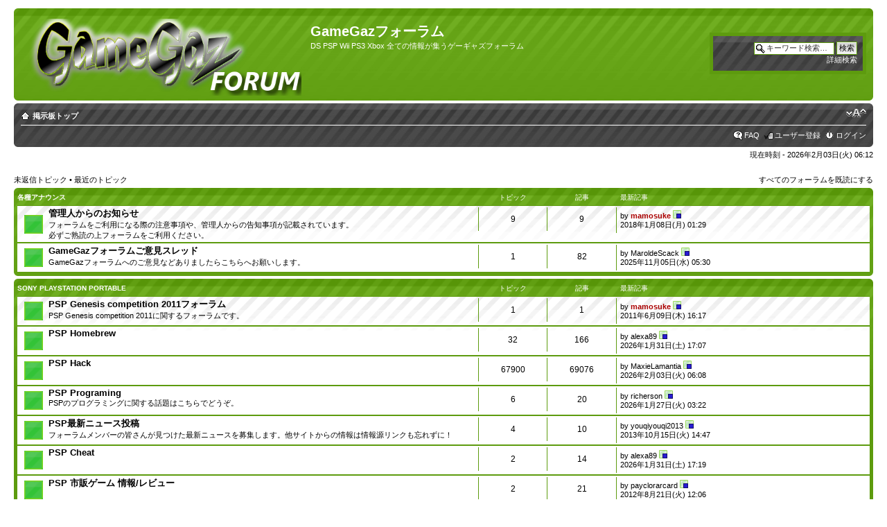

--- FILE ---
content_type: text/html; charset=UTF-8
request_url: https://forum.gamegaz.jp/index.php?sid=0a4b67408ebcd772d4ba1dc82fba7392
body_size: 7401
content:
<!DOCTYPE html PUBLIC "-//W3C//DTD XHTML 1.0 Strict//EN" "http://www.w3.org/TR/xhtml1/DTD/xhtml1-strict.dtd">
<html xmlns="http://www.w3.org/1999/xhtml" dir="ltr" lang="ja" xml:lang="ja">
<head>

<meta http-equiv="content-type" content="text/html; charset=UTF-8" />
<meta http-equiv="content-style-type" content="text/css" />
<meta http-equiv="content-language" content="ja" />
<meta http-equiv="imagetoolbar" content="no" />
<meta name="resource-type" content="document" />
<meta name="distribution" content="global" />
<meta name="copyright" content="2000, 2002, 2005, 2007 phpBB Group" />
<meta name="keywords" content="" />
<meta name="description" content="" />
<meta http-equiv="X-UA-Compatible" content="IE=EmulateIE7" />

<link rel="icon" href="images/favicon.ico" type="image/x-icon" />
<link rel="shortcut icon" href="images/favicon.ico" type="image/x-icon" />
<title>GameGazフォーラム &bull; トップページ</title>

<!--
	phpBB style name: prosilver
	Based on style:   prosilver (this is the default phpBB3 style)
	Original author:  Tom Beddard ( http://www.subBlue.com/ )
	Modified by:      
	
	NOTE: This page was generated by phpBB, the free open-source bulletin board package.
	      The phpBB Group is not responsible for the content of this page and forum. For more information
	      about phpBB please visit http://www.phpbb.com
-->

<script type="text/javascript">
// <![CDATA[
	var jump_page = '移動先のページ番号を入力してください:';
	var on_page = '';
	var per_page = '';
	var base_url = '';
	var style_cookie = 'phpBBstyle';
	var style_cookie_settings = '; path=/; domain=forum.gamegaz.jp';
	var onload_functions = new Array();
	var onunload_functions = new Array();

	

	/**
	* Find a member
	*/
	function find_username(url)
	{
		popup(url, 760, 570, '_usersearch');
		return false;
	}

	/**
	* New function for handling multiple calls to window.onload and window.unload by pentapenguin
	*/
	window.onload = function()
	{
		for (var i = 0; i < onload_functions.length; i++)
		{
			eval(onload_functions[i]);
		}
	}

	window.onunload = function()
	{
		for (var i = 0; i < onunload_functions.length; i++)
		{
			eval(onunload_functions[i]);
		}
	}

// ]]>
</script>
<script type="text/javascript" src="./styles/Green_Stripes/template/styleswitcher.js"></script>
<script type="text/javascript" src="./styles/Green_Stripes/template/forum_fn.js"></script>

<link href="./styles/Green_Stripes/theme/print.css" rel="stylesheet" type="text/css" media="print" title="printonly" />
<link href="./style.php?id=5&amp;lang=ja&amp;sid=1e721eac6f46ddb0010603a55d0d25b1" rel="stylesheet" type="text/css" media="screen, projection" />

<link href="./styles/Green_Stripes/theme/normal.css" rel="stylesheet" type="text/css" title="A" />
<link href="./styles/Green_Stripes/theme/medium.css" rel="alternate stylesheet" type="text/css" title="A+" />
<link href="./styles/Green_Stripes/theme/large.css" rel="alternate stylesheet" type="text/css" title="A++" />



</head>

<body id="phpbb" class="section-index ltr">

<div id="wrap">
	<a id="top" name="top" accesskey="t"></a>
	<div id="page-header">
		<div class="headerbar">
			<div class="inner"><span class="corners-top"><span></span></span>

			<div id="site-description">
				<a href="./index.php?sid=1e721eac6f46ddb0010603a55d0d25b1" title="掲示板トップ" id="logo"><img src="./styles/Green_Stripes/imageset/site_logo.png" width="400" height="111" alt="" title="" /></a>
				<h1>GameGazフォーラム</h1>
				<p>DS PSP Wii PS3 Xbox 全ての情報が集うゲーギャズフォーラム</p>
				<p class="skiplink"><a href="#start_here">コンテンツへ</a></p>
			</div>

		
			<div class="search-box-wrapper" id="search-box" align="center">
				<form action="./search.php?sid=1e721eac6f46ddb0010603a55d0d25b1" method="post" id="search">
				<fieldset>
					<input name="keywords" id="keywords" type="text" maxlength="128" title="キーワード検索" class="inputbox search" value="キーワード検索…" onclick="if(this.value=='キーワード検索…')this.value='';" onblur="if(this.value=='')this.value='キーワード検索…';" /> 
					<input class="button2" value="検索" type="submit" /><br />
					<a href="./search.php?sid=1e721eac6f46ddb0010603a55d0d25b1" title="詳細検索ページへ移動します">詳細検索</a> <input type="hidden" name="sid" value="1e721eac6f46ddb0010603a55d0d25b1" />

				</fieldset>
				</form>
			</div>
		

			<span class="corners-bottom"><span></span></span></div>
		</div>

		<div class="navbar">
			<div class="inner"><span class="corners-top"><span></span></span>

			<ul class="linklist navlinks">
				<li class="icon-home"><a href="./index.php?sid=1e721eac6f46ddb0010603a55d0d25b1" accesskey="h">掲示板トップ</a> </li>

				<li class="rightside"><a href="#" onclick="fontsizeup(); return false;" onkeypress="fontsizeup(); return false;" class="fontsize" title="フォントサイズの変更">フォントサイズの変更</a></li>

				
			</ul>

			

			<ul class="linklist rightside">
				<li class="icon-faq"><a href="./faq.php?sid=1e721eac6f46ddb0010603a55d0d25b1" title="よくある質問">FAQ</a></li>
				<li class="icon-register"><a href="./ucp.php?mode=register&amp;sid=1e721eac6f46ddb0010603a55d0d25b1">ユーザー登録</a></li>
					<li class="icon-logout"><a href="./ucp.php?mode=login&amp;sid=1e721eac6f46ddb0010603a55d0d25b1" title="ログイン" accesskey="l">ログイン</a></li>
				
			</ul>

			<span class="corners-bottom"><span></span></span></div>
		</div>

</div>
<center><script type="text/javascript"><!--
google_ad_client = "ca-pub-4254240637427230";
/* GameGaz_Forum_Top */
google_ad_slot = "6408818945";
google_ad_width = 728;
google_ad_height = 90;
//-->
</script>
<script type="text/javascript"
src="http://pagead2.googlesyndication.com/pagead/show_ads.js">
</script></center>
	<a name="start_here"></a>
	<div id="page-body">
		
		 

<p class="right">現在時刻 - 2026年2月03日(火) 06:12</p>

<ul class="linklist">
	
		<li><a href="./search.php?search_id=unanswered&amp;sid=1e721eac6f46ddb0010603a55d0d25b1">未返信トピック</a> &bull; <a href="./search.php?search_id=active_topics&amp;sid=1e721eac6f46ddb0010603a55d0d25b1">最近のトピック</a></li>
	<li class="rightside"><a href="./index.php?hash=ca3800bb&amp;mark=forums&amp;sid=1e721eac6f46ddb0010603a55d0d25b1" accesskey="m">すべてのフォーラムを既読にする</a></li>
</ul>

		<div class="forabg">
			<div class="inner"><span class="corners-top"><span></span></span>
			<ul class="topiclist">
				<li class="header">
					<dl class="icon">
						<dt><a href="./viewforum.php?f=41&amp;sid=1e721eac6f46ddb0010603a55d0d25b1">各種アナウンス</a></dt>
						<dd class="topics">トピック</dd>
						<dd class="posts">記事</dd>
						<dd class="lastpost"><span>最新記事</span></dd>
					</dl>
				</li>
			</ul>
			<ul class="topiclist forums">
	
		<li class="row">
			<dl class="icon" style="background-image: url(./styles/Green_Stripes/imageset/forum_unread.gif); background-repeat: no-repeat;">
				<dt title="未読記事">
					
					<a href="./viewforum.php?f=42&amp;sid=1e721eac6f46ddb0010603a55d0d25b1" class="forumtitle">管理人からのお知らせ</a><br />
					フォーラムをご利用になる際の注意事項や、管理人からの告知事項が記載されています。<br />必ずご熟読の上フォーラムをご利用ください。
					
				</dt>
				
					<dd class="topics">9 <dfn>トピック</dfn></dd>
					<dd class="posts">9 <dfn>記事</dfn></dd>
					<dd class="lastpost"><span>
						<dfn>最新記事</dfn> by <a href="./memberlist.php?mode=viewprofile&amp;u=2&amp;sid=1e721eac6f46ddb0010603a55d0d25b1" style="color: #AA0000;" class="username-coloured">mamosuke</a>
						<a href="./viewtopic.php?f=42&amp;p=12274&amp;sid=1e721eac6f46ddb0010603a55d0d25b1#p12274"><img src="./styles/Green_Stripes/imageset/icon_topic_latest.gif" width="12" height="12" alt="最新記事" title="最新記事" /></a> <br />2018年1月08日(月) 01:29</span>
					</dd>
				
			</dl>
		</li>
	
		<li class="row">
			<dl class="icon" style="background-image: url(./styles/Green_Stripes/imageset/forum_unread.gif); background-repeat: no-repeat;">
				<dt title="未読記事">
					
					<a href="./viewforum.php?f=44&amp;sid=1e721eac6f46ddb0010603a55d0d25b1" class="forumtitle">GameGazフォーラムご意見スレッド</a><br />
					GameGazフォーラムへのご意見などありましたらこちらへお願いします。
					
				</dt>
				
					<dd class="topics">1 <dfn>トピック</dfn></dd>
					<dd class="posts">82 <dfn>記事</dfn></dd>
					<dd class="lastpost"><span>
						<dfn>最新記事</dfn> by <a href="./memberlist.php?mode=viewprofile&amp;u=43973&amp;sid=1e721eac6f46ddb0010603a55d0d25b1">MaroldeScack</a>
						<a href="./viewtopic.php?f=44&amp;p=23202&amp;sid=1e721eac6f46ddb0010603a55d0d25b1#p23202"><img src="./styles/Green_Stripes/imageset/icon_topic_latest.gif" width="12" height="12" alt="最新記事" title="最新記事" /></a> <br />2025年11月05日(水) 05:30</span>
					</dd>
				
			</dl>
		</li>
	
			</ul>

			<span class="corners-bottom"><span></span></span></div>
		</div>
	
		<div class="forabg">
			<div class="inner"><span class="corners-top"><span></span></span>
			<ul class="topiclist">
				<li class="header">
					<dl class="icon">
						<dt><a href="./viewforum.php?f=11&amp;sid=1e721eac6f46ddb0010603a55d0d25b1">SONY PlayStation Portable</a></dt>
						<dd class="topics">トピック</dd>
						<dd class="posts">記事</dd>
						<dd class="lastpost"><span>最新記事</span></dd>
					</dl>
				</li>
			</ul>
			<ul class="topiclist forums">
	
		<li class="row">
			<dl class="icon" style="background-image: url(./styles/Green_Stripes/imageset/forum_unread.gif); background-repeat: no-repeat;">
				<dt title="未読記事">
					
					<a href="./viewforum.php?f=64&amp;sid=1e721eac6f46ddb0010603a55d0d25b1" class="forumtitle">PSP Genesis competition 2011フォーラム</a><br />
					PSP Genesis competition 2011に関するフォーラムです。
					
				</dt>
				
					<dd class="topics">1 <dfn>トピック</dfn></dd>
					<dd class="posts">1 <dfn>記事</dfn></dd>
					<dd class="lastpost"><span>
						<dfn>最新記事</dfn> by <a href="./memberlist.php?mode=viewprofile&amp;u=2&amp;sid=1e721eac6f46ddb0010603a55d0d25b1" style="color: #AA0000;" class="username-coloured">mamosuke</a>
						<a href="./viewtopic.php?f=64&amp;p=3469&amp;sid=1e721eac6f46ddb0010603a55d0d25b1#p3469"><img src="./styles/Green_Stripes/imageset/icon_topic_latest.gif" width="12" height="12" alt="最新記事" title="最新記事" /></a> <br />2011年6月09日(木) 16:17</span>
					</dd>
				
			</dl>
		</li>
	
		<li class="row">
			<dl class="icon" style="background-image: url(./styles/Green_Stripes/imageset/forum_unread.gif); background-repeat: no-repeat;">
				<dt title="未読記事">
					
					<a href="./viewforum.php?f=15&amp;sid=1e721eac6f46ddb0010603a55d0d25b1" class="forumtitle">PSP Homebrew</a><br />
					
					
				</dt>
				
					<dd class="topics">32 <dfn>トピック</dfn></dd>
					<dd class="posts">166 <dfn>記事</dfn></dd>
					<dd class="lastpost"><span>
						<dfn>最新記事</dfn> by <a href="./memberlist.php?mode=viewprofile&amp;u=44557&amp;sid=1e721eac6f46ddb0010603a55d0d25b1">alexa89</a>
						<a href="./viewtopic.php?f=15&amp;p=87764&amp;sid=1e721eac6f46ddb0010603a55d0d25b1#p87764"><img src="./styles/Green_Stripes/imageset/icon_topic_latest.gif" width="12" height="12" alt="最新記事" title="最新記事" /></a> <br />2026年1月31日(土) 17:07</span>
					</dd>
				
			</dl>
		</li>
	
		<li class="row">
			<dl class="icon" style="background-image: url(./styles/Green_Stripes/imageset/forum_unread.gif); background-repeat: no-repeat;">
				<dt title="未読記事">
					
					<a href="./viewforum.php?f=23&amp;sid=1e721eac6f46ddb0010603a55d0d25b1" class="forumtitle">PSP Hack</a><br />
					
					
				</dt>
				
					<dd class="topics">67900 <dfn>トピック</dfn></dd>
					<dd class="posts">69076 <dfn>記事</dfn></dd>
					<dd class="lastpost"><span>
						<dfn>最新記事</dfn> by <a href="./memberlist.php?mode=viewprofile&amp;u=44523&amp;sid=1e721eac6f46ddb0010603a55d0d25b1">MaxieLamantia</a>
						<a href="./viewtopic.php?f=23&amp;p=91023&amp;sid=1e721eac6f46ddb0010603a55d0d25b1#p91023"><img src="./styles/Green_Stripes/imageset/icon_topic_latest.gif" width="12" height="12" alt="最新記事" title="最新記事" /></a> <br />2026年2月03日(火) 06:08</span>
					</dd>
				
			</dl>
		</li>
	
		<li class="row">
			<dl class="icon" style="background-image: url(./styles/Green_Stripes/imageset/forum_unread.gif); background-repeat: no-repeat;">
				<dt title="未読記事">
					
					<a href="./viewforum.php?f=55&amp;sid=1e721eac6f46ddb0010603a55d0d25b1" class="forumtitle">PSP Programing</a><br />
					PSPのプログラミングに関する話題はこちらでどうぞ。
					
				</dt>
				
					<dd class="topics">6 <dfn>トピック</dfn></dd>
					<dd class="posts">20 <dfn>記事</dfn></dd>
					<dd class="lastpost"><span>
						<dfn>最新記事</dfn> by <a href="./memberlist.php?mode=viewprofile&amp;u=44538&amp;sid=1e721eac6f46ddb0010603a55d0d25b1">richerson</a>
						<a href="./viewtopic.php?f=55&amp;p=85533&amp;sid=1e721eac6f46ddb0010603a55d0d25b1#p85533"><img src="./styles/Green_Stripes/imageset/icon_topic_latest.gif" width="12" height="12" alt="最新記事" title="最新記事" /></a> <br />2026年1月27日(火) 03:22</span>
					</dd>
				
			</dl>
		</li>
	
		<li class="row">
			<dl class="icon" style="background-image: url(./styles/Green_Stripes/imageset/forum_unread.gif); background-repeat: no-repeat;">
				<dt title="未読記事">
					
					<a href="./viewforum.php?f=58&amp;sid=1e721eac6f46ddb0010603a55d0d25b1" class="forumtitle">PSP最新ニュース投稿</a><br />
					フォーラムメンバーの皆さんが見つけた最新ニュースを募集します。他サイトからの情報は情報源リンクも忘れずに！
					
				</dt>
				
					<dd class="topics">4 <dfn>トピック</dfn></dd>
					<dd class="posts">10 <dfn>記事</dfn></dd>
					<dd class="lastpost"><span>
						<dfn>最新記事</dfn> by <a href="./memberlist.php?mode=viewprofile&amp;u=21297&amp;sid=1e721eac6f46ddb0010603a55d0d25b1">youqiyouqi2013</a>
						<a href="./viewtopic.php?f=58&amp;p=10129&amp;sid=1e721eac6f46ddb0010603a55d0d25b1#p10129"><img src="./styles/Green_Stripes/imageset/icon_topic_latest.gif" width="12" height="12" alt="最新記事" title="最新記事" /></a> <br />2013年10月15日(火) 14:47</span>
					</dd>
				
			</dl>
		</li>
	
		<li class="row">
			<dl class="icon" style="background-image: url(./styles/Green_Stripes/imageset/forum_unread.gif); background-repeat: no-repeat;">
				<dt title="未読記事">
					
					<a href="./viewforum.php?f=50&amp;sid=1e721eac6f46ddb0010603a55d0d25b1" class="forumtitle">PSP Cheat</a><br />
					
					
				</dt>
				
					<dd class="topics">2 <dfn>トピック</dfn></dd>
					<dd class="posts">14 <dfn>記事</dfn></dd>
					<dd class="lastpost"><span>
						<dfn>最新記事</dfn> by <a href="./memberlist.php?mode=viewprofile&amp;u=44557&amp;sid=1e721eac6f46ddb0010603a55d0d25b1">alexa89</a>
						<a href="./viewtopic.php?f=50&amp;p=87801&amp;sid=1e721eac6f46ddb0010603a55d0d25b1#p87801"><img src="./styles/Green_Stripes/imageset/icon_topic_latest.gif" width="12" height="12" alt="最新記事" title="最新記事" /></a> <br />2026年1月31日(土) 17:19</span>
					</dd>
				
			</dl>
		</li>
	
		<li class="row">
			<dl class="icon" style="background-image: url(./styles/Green_Stripes/imageset/forum_unread.gif); background-repeat: no-repeat;">
				<dt title="未読記事">
					
					<a href="./viewforum.php?f=22&amp;sid=1e721eac6f46ddb0010603a55d0d25b1" class="forumtitle">PSP 市販ゲーム 情報/レビュー</a><br />
					
					
				</dt>
				
					<dd class="topics">2 <dfn>トピック</dfn></dd>
					<dd class="posts">21 <dfn>記事</dfn></dd>
					<dd class="lastpost"><span>
						<dfn>最新記事</dfn> by <a href="./memberlist.php?mode=viewprofile&amp;u=18889&amp;sid=1e721eac6f46ddb0010603a55d0d25b1">payclorarcard</a>
						<a href="./viewtopic.php?f=22&amp;p=9175&amp;sid=1e721eac6f46ddb0010603a55d0d25b1#p9175"><img src="./styles/Green_Stripes/imageset/icon_topic_latest.gif" width="12" height="12" alt="最新記事" title="最新記事" /></a> <br />2012年8月21日(火) 12:06</span>
					</dd>
				
			</dl>
		</li>
	
		<li class="row">
			<dl class="icon" style="background-image: url(./styles/Green_Stripes/imageset/forum_unread.gif); background-repeat: no-repeat;">
				<dt title="未読記事">
					
					<a href="./viewforum.php?f=45&amp;sid=1e721eac6f46ddb0010603a55d0d25b1" class="forumtitle">PSP 質問窓口</a><br />
					
					
				</dt>
				
					<dd class="topics">38 <dfn>トピック</dfn></dd>
					<dd class="posts">222 <dfn>記事</dfn></dd>
					<dd class="lastpost"><span>
						<dfn>最新記事</dfn> by <a href="./memberlist.php?mode=viewprofile&amp;u=2&amp;sid=1e721eac6f46ddb0010603a55d0d25b1" style="color: #AA0000;" class="username-coloured">mamosuke</a>
						<a href="./viewtopic.php?f=45&amp;p=23104&amp;sid=1e721eac6f46ddb0010603a55d0d25b1#p23104"><img src="./styles/Green_Stripes/imageset/icon_topic_latest.gif" width="12" height="12" alt="最新記事" title="最新記事" /></a> <br />2021年6月16日(水) 15:06</span>
					</dd>
				
			</dl>
		</li>
	
		<li class="row">
			<dl class="icon" style="background-image: url(./styles/Green_Stripes/imageset/forum_unread.gif); background-repeat: no-repeat;">
				<dt title="未読記事">
					
					<a href="./viewforum.php?f=24&amp;sid=1e721eac6f46ddb0010603a55d0d25b1" class="forumtitle">PSP 雑談</a><br />
					
					
				</dt>
				
					<dd class="topics">14 <dfn>トピック</dfn></dd>
					<dd class="posts">94 <dfn>記事</dfn></dd>
					<dd class="lastpost"><span>
						<dfn>最新記事</dfn> by <a href="./memberlist.php?mode=viewprofile&amp;u=43870&amp;sid=1e721eac6f46ddb0010603a55d0d25b1">Friontromes1967</a>
						<a href="./viewtopic.php?f=24&amp;p=23135&amp;sid=1e721eac6f46ddb0010603a55d0d25b1#p23135"><img src="./styles/Green_Stripes/imageset/icon_topic_latest.gif" width="12" height="12" alt="最新記事" title="最新記事" /></a> <br />2024年7月10日(水) 07:27</span>
					</dd>
				
			</dl>
		</li>
	
			</ul>

			<span class="corners-bottom"><span></span></span></div>
		</div>
	
		<div class="forabg">
			<div class="inner"><span class="corners-top"><span></span></span>
			<ul class="topiclist">
				<li class="header">
					<dl class="icon">
						<dt><a href="./viewforum.php?f=65&amp;sid=1e721eac6f46ddb0010603a55d0d25b1">Sony PlayStation Vita</a></dt>
						<dd class="topics">トピック</dd>
						<dd class="posts">記事</dd>
						<dd class="lastpost"><span>最新記事</span></dd>
					</dl>
				</li>
			</ul>
			<ul class="topiclist forums">
	
		<li class="row">
			<dl class="icon" style="background-image: url(./styles/Green_Stripes/imageset/forum_read.gif); background-repeat: no-repeat;">
				<dt title="未読記事なし">
					
					<a href="./viewforum.php?f=66&amp;sid=1e721eac6f46ddb0010603a55d0d25b1" class="forumtitle">PS Vita Homebrew</a><br />
					
					
				</dt>
				
					<dd class="topics">0 <dfn>トピック</dfn></dd>
					<dd class="posts">0 <dfn>記事</dfn></dd>
					<dd class="lastpost"><span>
						投稿記事なし<br />&nbsp;</span>
					</dd>
				
			</dl>
		</li>
	
		<li class="row">
			<dl class="icon" style="background-image: url(./styles/Green_Stripes/imageset/forum_unread.gif); background-repeat: no-repeat;">
				<dt title="未読記事">
					
					<a href="./viewforum.php?f=67&amp;sid=1e721eac6f46ddb0010603a55d0d25b1" class="forumtitle">PS Vita Hack</a><br />
					
					
				</dt>
				
					<dd class="topics">17 <dfn>トピック</dfn></dd>
					<dd class="posts">45 <dfn>記事</dfn></dd>
					<dd class="lastpost"><span>
						<dfn>最新記事</dfn> by <a href="./memberlist.php?mode=viewprofile&amp;u=40991&amp;sid=1e721eac6f46ddb0010603a55d0d25b1">ptt007x</a>
						<a href="./viewtopic.php?f=67&amp;p=19998&amp;sid=1e721eac6f46ddb0010603a55d0d25b1#p19998"><img src="./styles/Green_Stripes/imageset/icon_topic_latest.gif" width="12" height="12" alt="最新記事" title="最新記事" /></a> <br />2018年11月27日(火) 16:38</span>
					</dd>
				
			</dl>
		</li>
	
		<li class="row">
			<dl class="icon" style="background-image: url(./styles/Green_Stripes/imageset/forum_unread.gif); background-repeat: no-repeat;">
				<dt title="未読記事">
					
					<a href="./viewforum.php?f=68&amp;sid=1e721eac6f46ddb0010603a55d0d25b1" class="forumtitle">PS Vitaニュース投稿</a><br />
					フォーラムメンバーの皆さんが見つけた最新ニュースを募集します。他サイトからの情報は情報源リンクも忘れずに！
					
				</dt>
				
					<dd class="topics">5 <dfn>トピック</dfn></dd>
					<dd class="posts">6 <dfn>記事</dfn></dd>
					<dd class="lastpost"><span>
						<dfn>最新記事</dfn> by <a href="./memberlist.php?mode=viewprofile&amp;u=40991&amp;sid=1e721eac6f46ddb0010603a55d0d25b1">ptt007x</a>
						<a href="./viewtopic.php?f=68&amp;p=19999&amp;sid=1e721eac6f46ddb0010603a55d0d25b1#p19999"><img src="./styles/Green_Stripes/imageset/icon_topic_latest.gif" width="12" height="12" alt="最新記事" title="最新記事" /></a> <br />2018年11月28日(水) 10:48</span>
					</dd>
				
			</dl>
		</li>
	
		<li class="row">
			<dl class="icon" style="background-image: url(./styles/Green_Stripes/imageset/forum_read.gif); background-repeat: no-repeat;">
				<dt title="未読記事なし">
					
					<a href="./viewforum.php?f=69&amp;sid=1e721eac6f46ddb0010603a55d0d25b1" class="forumtitle">PS Vita Cheat</a><br />
					
					
				</dt>
				
					<dd class="topics">0 <dfn>トピック</dfn></dd>
					<dd class="posts">0 <dfn>記事</dfn></dd>
					<dd class="lastpost"><span>
						投稿記事なし<br />&nbsp;</span>
					</dd>
				
			</dl>
		</li>
	
		<li class="row">
			<dl class="icon" style="background-image: url(./styles/Green_Stripes/imageset/forum_read.gif); background-repeat: no-repeat;">
				<dt title="未読記事なし">
					
					<a href="./viewforum.php?f=70&amp;sid=1e721eac6f46ddb0010603a55d0d25b1" class="forumtitle">PS Vita 市販ゲーム 情報/レビュー</a><br />
					
					
				</dt>
				
					<dd class="topics">0 <dfn>トピック</dfn></dd>
					<dd class="posts">0 <dfn>記事</dfn></dd>
					<dd class="lastpost"><span>
						投稿記事なし<br />&nbsp;</span>
					</dd>
				
			</dl>
		</li>
	
		<li class="row">
			<dl class="icon" style="background-image: url(./styles/Green_Stripes/imageset/forum_unread.gif); background-repeat: no-repeat;">
				<dt title="未読記事">
					
					<a href="./viewforum.php?f=71&amp;sid=1e721eac6f46ddb0010603a55d0d25b1" class="forumtitle">PS Vita 質問窓口</a><br />
					
					
				</dt>
				
					<dd class="topics">1 <dfn>トピック</dfn></dd>
					<dd class="posts">2 <dfn>記事</dfn></dd>
					<dd class="lastpost"><span>
						<dfn>最新記事</dfn> by <a href="./memberlist.php?mode=viewprofile&amp;u=40994&amp;sid=1e721eac6f46ddb0010603a55d0d25b1">wannaxaxa</a>
						<a href="./viewtopic.php?f=71&amp;p=19989&amp;sid=1e721eac6f46ddb0010603a55d0d25b1#p19989"><img src="./styles/Green_Stripes/imageset/icon_topic_latest.gif" width="12" height="12" alt="最新記事" title="最新記事" /></a> <br />2018年11月20日(火) 18:16</span>
					</dd>
				
			</dl>
		</li>
	
		<li class="row">
			<dl class="icon" style="background-image: url(./styles/Green_Stripes/imageset/forum_unread.gif); background-repeat: no-repeat;">
				<dt title="未読記事">
					
					<a href="./viewforum.php?f=72&amp;sid=1e721eac6f46ddb0010603a55d0d25b1" class="forumtitle">PS Vita 雑談</a><br />
					
					
				</dt>
				
					<dd class="topics">1 <dfn>トピック</dfn></dd>
					<dd class="posts">1 <dfn>記事</dfn></dd>
					<dd class="lastpost"><span>
						<dfn>最新記事</dfn> by <a href="./memberlist.php?mode=viewprofile&amp;u=33513&amp;sid=1e721eac6f46ddb0010603a55d0d25b1">ndswayzさん</a>
						<a href="./viewtopic.php?f=72&amp;p=10344&amp;sid=1e721eac6f46ddb0010603a55d0d25b1#p10344"><img src="./styles/Green_Stripes/imageset/icon_topic_latest.gif" width="12" height="12" alt="最新記事" title="最新記事" /></a> <br />2014年7月30日(水) 11:06</span>
					</dd>
				
			</dl>
		</li>
	
			</ul>

			<span class="corners-bottom"><span></span></span></div>
		</div>
	
		<div class="forabg">
			<div class="inner"><span class="corners-top"><span></span></span>
			<ul class="topiclist">
				<li class="header">
					<dl class="icon">
						<dt><a href="./viewforum.php?f=18&amp;sid=1e721eac6f46ddb0010603a55d0d25b1">SONY PlayStation3</a></dt>
						<dd class="topics">トピック</dd>
						<dd class="posts">記事</dd>
						<dd class="lastpost"><span>最新記事</span></dd>
					</dl>
				</li>
			</ul>
			<ul class="topiclist forums">
	
		<li class="row">
			<dl class="icon" style="background-image: url(./styles/Green_Stripes/imageset/forum_unread.gif); background-repeat: no-repeat;">
				<dt title="未読記事">
					
					<a href="./viewforum.php?f=25&amp;sid=1e721eac6f46ddb0010603a55d0d25b1" class="forumtitle">PS3 Homebrew</a><br />
					
					
				</dt>
				
					<dd class="topics">1 <dfn>トピック</dfn></dd>
					<dd class="posts">1 <dfn>記事</dfn></dd>
					<dd class="lastpost"><span>
						<dfn>最新記事</dfn> by <a href="./memberlist.php?mode=viewprofile&amp;u=6077&amp;sid=1e721eac6f46ddb0010603a55d0d25b1">arcueid0802</a>
						<a href="./viewtopic.php?f=25&amp;p=3603&amp;sid=1e721eac6f46ddb0010603a55d0d25b1#p3603"><img src="./styles/Green_Stripes/imageset/icon_topic_latest.gif" width="12" height="12" alt="最新記事" title="最新記事" /></a> <br />2011年7月22日(金) 15:57</span>
					</dd>
				
			</dl>
		</li>
	
		<li class="row">
			<dl class="icon" style="background-image: url(./styles/Green_Stripes/imageset/forum_unread.gif); background-repeat: no-repeat;">
				<dt title="未読記事">
					
					<a href="./viewforum.php?f=26&amp;sid=1e721eac6f46ddb0010603a55d0d25b1" class="forumtitle">PS3 Hack</a><br />
					
					
				</dt>
				
					<dd class="topics">1 <dfn>トピック</dfn></dd>
					<dd class="posts">6 <dfn>記事</dfn></dd>
					<dd class="lastpost"><span>
						<dfn>最新記事</dfn> by <a href="./memberlist.php?mode=viewprofile&amp;u=1386&amp;sid=1e721eac6f46ddb0010603a55d0d25b1">rika</a>
						<a href="./viewtopic.php?f=26&amp;p=1381&amp;sid=1e721eac6f46ddb0010603a55d0d25b1#p1381"><img src="./styles/Green_Stripes/imageset/icon_topic_latest.gif" width="12" height="12" alt="最新記事" title="最新記事" /></a> <br />2010年8月22日(日) 21:27</span>
					</dd>
				
			</dl>
		</li>
	
		<li class="row">
			<dl class="icon" style="background-image: url(./styles/Green_Stripes/imageset/forum_unread.gif); background-repeat: no-repeat;">
				<dt title="未読記事">
					
					<a href="./viewforum.php?f=59&amp;sid=1e721eac6f46ddb0010603a55d0d25b1" class="forumtitle">PS3最新ニュース投稿</a><br />
					フォーラムメンバーの皆さんが見つけた最新ニュースを募集します。他サイトからの情報は情報源リンクも忘れずに！
					
				</dt>
				
					<dd class="topics">5 <dfn>トピック</dfn></dd>
					<dd class="posts">5 <dfn>記事</dfn></dd>
					<dd class="lastpost"><span>
						<dfn>最新記事</dfn> by <a href="./memberlist.php?mode=viewprofile&amp;u=21298&amp;sid=1e721eac6f46ddb0010603a55d0d25b1">gamegiaien</a>
						<a href="./viewtopic.php?f=59&amp;p=10125&amp;sid=1e721eac6f46ddb0010603a55d0d25b1#p10125"><img src="./styles/Green_Stripes/imageset/icon_topic_latest.gif" width="12" height="12" alt="最新記事" title="最新記事" /></a> <br />2013年10月10日(木) 17:20</span>
					</dd>
				
			</dl>
		</li>
	
		<li class="row">
			<dl class="icon" style="background-image: url(./styles/Green_Stripes/imageset/forum_unread.gif); background-repeat: no-repeat;">
				<dt title="未読記事">
					
					<a href="./viewforum.php?f=51&amp;sid=1e721eac6f46ddb0010603a55d0d25b1" class="forumtitle">PS3 Cheat</a><br />
					
					
				</dt>
				
					<dd class="topics">2 <dfn>トピック</dfn></dd>
					<dd class="posts">2 <dfn>記事</dfn></dd>
					<dd class="lastpost"><span>
						<dfn>最新記事</dfn> by <a href="./memberlist.php?mode=viewprofile&amp;u=33513&amp;sid=1e721eac6f46ddb0010603a55d0d25b1">ndswayzさん</a>
						<a href="./viewtopic.php?f=51&amp;p=10357&amp;sid=1e721eac6f46ddb0010603a55d0d25b1#p10357"><img src="./styles/Green_Stripes/imageset/icon_topic_latest.gif" width="12" height="12" alt="最新記事" title="最新記事" /></a> <br />2014年8月28日(木) 10:58</span>
					</dd>
				
			</dl>
		</li>
	
		<li class="row">
			<dl class="icon" style="background-image: url(./styles/Green_Stripes/imageset/forum_read.gif); background-repeat: no-repeat;">
				<dt title="未読記事なし">
					
					<a href="./viewforum.php?f=27&amp;sid=1e721eac6f46ddb0010603a55d0d25b1" class="forumtitle">PS3 市販ゲーム 情報/レビュー</a><br />
					
					
				</dt>
				
					<dd class="topics">0 <dfn>トピック</dfn></dd>
					<dd class="posts">0 <dfn>記事</dfn></dd>
					<dd class="lastpost"><span>
						投稿記事なし<br />&nbsp;</span>
					</dd>
				
			</dl>
		</li>
	
		<li class="row">
			<dl class="icon" style="background-image: url(./styles/Green_Stripes/imageset/forum_unread.gif); background-repeat: no-repeat;">
				<dt title="未読記事">
					
					<a href="./viewforum.php?f=28&amp;sid=1e721eac6f46ddb0010603a55d0d25b1" class="forumtitle">PS3 雑談</a><br />
					
					
				</dt>
				
					<dd class="topics">6 <dfn>トピック</dfn></dd>
					<dd class="posts">10 <dfn>記事</dfn></dd>
					<dd class="lastpost"><span>
						<dfn>最新記事</dfn> by <a href="./memberlist.php?mode=viewprofile&amp;u=33639&amp;sid=1e721eac6f46ddb0010603a55d0d25b1">ndssell.com</a>
						<a href="./viewtopic.php?f=28&amp;p=10362&amp;sid=1e721eac6f46ddb0010603a55d0d25b1#p10362"><img src="./styles/Green_Stripes/imageset/icon_topic_latest.gif" width="12" height="12" alt="最新記事" title="最新記事" /></a> <br />2014年9月15日(月) 17:19</span>
					</dd>
				
			</dl>
		</li>
	
		<li class="row">
			<dl class="icon" style="background-image: url(./styles/Green_Stripes/imageset/forum_read.gif); background-repeat: no-repeat;">
				<dt title="未読記事なし">
					
					<a href="./viewforum.php?f=46&amp;sid=1e721eac6f46ddb0010603a55d0d25b1" class="forumtitle">PS3 質問窓口</a><br />
					
					
				</dt>
				
					<dd class="topics">0 <dfn>トピック</dfn></dd>
					<dd class="posts">0 <dfn>記事</dfn></dd>
					<dd class="lastpost"><span>
						投稿記事なし<br />&nbsp;</span>
					</dd>
				
			</dl>
		</li>
	
			</ul>

			<span class="corners-bottom"><span></span></span></div>
		</div>
	
		<div class="forabg">
			<div class="inner"><span class="corners-top"><span></span></span>
			<ul class="topiclist">
				<li class="header">
					<dl class="icon">
						<dt><a href="./viewforum.php?f=14&amp;sid=1e721eac6f46ddb0010603a55d0d25b1">Nintendo DS</a></dt>
						<dd class="topics">トピック</dd>
						<dd class="posts">記事</dd>
						<dd class="lastpost"><span>最新記事</span></dd>
					</dl>
				</li>
			</ul>
			<ul class="topiclist forums">
	
		<li class="row">
			<dl class="icon" style="background-image: url(./styles/Green_Stripes/imageset/forum_read.gif); background-repeat: no-repeat;">
				<dt title="未読記事なし">
					
					<a href="./viewforum.php?f=17&amp;sid=1e721eac6f46ddb0010603a55d0d25b1" class="forumtitle">DS Homebrew</a><br />
					
					
				</dt>
				
					<dd class="topics">0 <dfn>トピック</dfn></dd>
					<dd class="posts">0 <dfn>記事</dfn></dd>
					<dd class="lastpost"><span>
						投稿記事なし<br />&nbsp;</span>
					</dd>
				
			</dl>
		</li>
	
		<li class="row">
			<dl class="icon" style="background-image: url(./styles/Green_Stripes/imageset/forum_unread.gif); background-repeat: no-repeat;">
				<dt title="未読記事">
					
					<a href="./viewforum.php?f=29&amp;sid=1e721eac6f46ddb0010603a55d0d25b1" class="forumtitle">DS Hack</a><br />
					
					
				</dt>
				
					<dd class="topics">2 <dfn>トピック</dfn></dd>
					<dd class="posts">2 <dfn>記事</dfn></dd>
					<dd class="lastpost"><span>
						<dfn>最新記事</dfn> by <a href="./memberlist.php?mode=viewprofile&amp;u=2&amp;sid=1e721eac6f46ddb0010603a55d0d25b1" style="color: #AA0000;" class="username-coloured">mamosuke</a>
						<a href="./viewtopic.php?f=29&amp;p=682&amp;sid=1e721eac6f46ddb0010603a55d0d25b1#p682"><img src="./styles/Green_Stripes/imageset/icon_topic_latest.gif" width="12" height="12" alt="最新記事" title="最新記事" /></a> <br />2010年4月16日(金) 23:25</span>
					</dd>
				
			</dl>
		</li>
	
		<li class="row">
			<dl class="icon" style="background-image: url(./styles/Green_Stripes/imageset/forum_unread.gif); background-repeat: no-repeat;">
				<dt title="未読記事">
					
					<a href="./viewforum.php?f=63&amp;sid=1e721eac6f46ddb0010603a55d0d25b1" class="forumtitle">DSi Hack</a><br />
					Nintendo DSiハック関連の情報はこちらへどうぞ
					
				</dt>
				
					<dd class="topics">2 <dfn>トピック</dfn></dd>
					<dd class="posts">7 <dfn>記事</dfn></dd>
					<dd class="lastpost"><span>
						<dfn>最新記事</dfn> by <a href="./memberlist.php?mode=viewprofile&amp;u=2&amp;sid=1e721eac6f46ddb0010603a55d0d25b1" style="color: #AA0000;" class="username-coloured">mamosuke</a>
						<a href="./viewtopic.php?f=63&amp;p=3474&amp;sid=1e721eac6f46ddb0010603a55d0d25b1#p3474"><img src="./styles/Green_Stripes/imageset/icon_topic_latest.gif" width="12" height="12" alt="最新記事" title="最新記事" /></a> <br />2011年6月13日(月) 20:37</span>
					</dd>
				
			</dl>
		</li>
	
		<li class="row">
			<dl class="icon" style="background-image: url(./styles/Green_Stripes/imageset/forum_unread.gif); background-repeat: no-repeat;">
				<dt title="未読記事">
					
					<a href="./viewforum.php?f=57&amp;sid=1e721eac6f46ddb0010603a55d0d25b1" class="forumtitle">3DS</a><br />
					Nintendo 3DSに関する話題
					
				</dt>
				
					<dd class="topics">60 <dfn>トピック</dfn></dd>
					<dd class="posts">78 <dfn>記事</dfn></dd>
					<dd class="lastpost"><span>
						<dfn>最新記事</dfn> by <a href="./memberlist.php?mode=viewprofile&amp;u=44557&amp;sid=1e721eac6f46ddb0010603a55d0d25b1">alexa89</a>
						<a href="./viewtopic.php?f=57&amp;p=87783&amp;sid=1e721eac6f46ddb0010603a55d0d25b1#p87783"><img src="./styles/Green_Stripes/imageset/icon_topic_latest.gif" width="12" height="12" alt="最新記事" title="最新記事" /></a> <br />2026年1月31日(土) 17:12</span>
					</dd>
				
			</dl>
		</li>
	
		<li class="row">
			<dl class="icon" style="background-image: url(./styles/Green_Stripes/imageset/forum_read.gif); background-repeat: no-repeat;">
				<dt title="未読記事なし">
					
					<a href="./viewforum.php?f=60&amp;sid=1e721eac6f46ddb0010603a55d0d25b1" class="forumtitle">DS最新ニュース投稿</a><br />
					フォーラムメンバーの皆さんが見つけた最新ニュースを募集します。他サイトからの情報は情報源リンクも忘れずに！
					
				</dt>
				
					<dd class="topics">0 <dfn>トピック</dfn></dd>
					<dd class="posts">0 <dfn>記事</dfn></dd>
					<dd class="lastpost"><span>
						投稿記事なし<br />&nbsp;</span>
					</dd>
				
			</dl>
		</li>
	
		<li class="row">
			<dl class="icon" style="background-image: url(./styles/Green_Stripes/imageset/forum_read.gif); background-repeat: no-repeat;">
				<dt title="未読記事なし">
					
					<a href="./viewforum.php?f=52&amp;sid=1e721eac6f46ddb0010603a55d0d25b1" class="forumtitle">DS Cheat</a><br />
					
					
				</dt>
				
					<dd class="topics">0 <dfn>トピック</dfn></dd>
					<dd class="posts">0 <dfn>記事</dfn></dd>
					<dd class="lastpost"><span>
						投稿記事なし<br />&nbsp;</span>
					</dd>
				
			</dl>
		</li>
	
		<li class="row">
			<dl class="icon" style="background-image: url(./styles/Green_Stripes/imageset/forum_read.gif); background-repeat: no-repeat;">
				<dt title="未読記事なし">
					
					<a href="./viewforum.php?f=30&amp;sid=1e721eac6f46ddb0010603a55d0d25b1" class="forumtitle">DS 市販ゲーム 情報/レビュー</a><br />
					
					
				</dt>
				
					<dd class="topics">0 <dfn>トピック</dfn></dd>
					<dd class="posts">0 <dfn>記事</dfn></dd>
					<dd class="lastpost"><span>
						投稿記事なし<br />&nbsp;</span>
					</dd>
				
			</dl>
		</li>
	
		<li class="row">
			<dl class="icon" style="background-image: url(./styles/Green_Stripes/imageset/forum_unread.gif); background-repeat: no-repeat;">
				<dt title="未読記事">
					
					<a href="./viewforum.php?f=31&amp;sid=1e721eac6f46ddb0010603a55d0d25b1" class="forumtitle">DS 雑談</a><br />
					
					
				</dt>
				
					<dd class="topics">5 <dfn>トピック</dfn></dd>
					<dd class="posts">16 <dfn>記事</dfn></dd>
					<dd class="lastpost"><span>
						<dfn>最新記事</dfn> by <a href="./memberlist.php?mode=viewprofile&amp;u=40657&amp;sid=1e721eac6f46ddb0010603a55d0d25b1">Nadao</a>
						<a href="./viewtopic.php?f=31&amp;p=10933&amp;sid=1e721eac6f46ddb0010603a55d0d25b1#p10933"><img src="./styles/Green_Stripes/imageset/icon_topic_latest.gif" width="12" height="12" alt="最新記事" title="最新記事" /></a> <br />2017年3月07日(火) 18:21</span>
					</dd>
				
			</dl>
		</li>
	
		<li class="row">
			<dl class="icon" style="background-image: url(./styles/Green_Stripes/imageset/forum_read.gif); background-repeat: no-repeat;">
				<dt title="未読記事なし">
					
					<a href="./viewforum.php?f=47&amp;sid=1e721eac6f46ddb0010603a55d0d25b1" class="forumtitle">DS 質問窓口</a><br />
					
					
				</dt>
				
					<dd class="topics">0 <dfn>トピック</dfn></dd>
					<dd class="posts">0 <dfn>記事</dfn></dd>
					<dd class="lastpost"><span>
						投稿記事なし<br />&nbsp;</span>
					</dd>
				
			</dl>
		</li>
	
			</ul>

			<span class="corners-bottom"><span></span></span></div>
		</div>
	
		<div class="forabg">
			<div class="inner"><span class="corners-top"><span></span></span>
			<ul class="topiclist">
				<li class="header">
					<dl class="icon">
						<dt><a href="./viewforum.php?f=19&amp;sid=1e721eac6f46ddb0010603a55d0d25b1">Nintendo Wii</a></dt>
						<dd class="topics">トピック</dd>
						<dd class="posts">記事</dd>
						<dd class="lastpost"><span>最新記事</span></dd>
					</dl>
				</li>
			</ul>
			<ul class="topiclist forums">
	
		<li class="row">
			<dl class="icon" style="background-image: url(./styles/Green_Stripes/imageset/forum_read.gif); background-repeat: no-repeat;">
				<dt title="未読記事なし">
					
					<a href="./viewforum.php?f=32&amp;sid=1e721eac6f46ddb0010603a55d0d25b1" class="forumtitle">Wii Homebrew</a><br />
					
					
				</dt>
				
					<dd class="topics">0 <dfn>トピック</dfn></dd>
					<dd class="posts">0 <dfn>記事</dfn></dd>
					<dd class="lastpost"><span>
						投稿記事なし<br />&nbsp;</span>
					</dd>
				
			</dl>
		</li>
	
		<li class="row">
			<dl class="icon" style="background-image: url(./styles/Green_Stripes/imageset/forum_unread.gif); background-repeat: no-repeat;">
				<dt title="未読記事">
					
					<a href="./viewforum.php?f=33&amp;sid=1e721eac6f46ddb0010603a55d0d25b1" class="forumtitle">Wii Hack</a><br />
					
					
				</dt>
				
					<dd class="topics">6 <dfn>トピック</dfn></dd>
					<dd class="posts">14 <dfn>記事</dfn></dd>
					<dd class="lastpost"><span>
						<dfn>最新記事</dfn> by <a href="./memberlist.php?mode=viewprofile&amp;u=2&amp;sid=1e721eac6f46ddb0010603a55d0d25b1" style="color: #AA0000;" class="username-coloured">mamosuke</a>
						<a href="./viewtopic.php?f=33&amp;p=9440&amp;sid=1e721eac6f46ddb0010603a55d0d25b1#p9440"><img src="./styles/Green_Stripes/imageset/icon_topic_latest.gif" width="12" height="12" alt="最新記事" title="最新記事" /></a> <br />2013年2月05日(火) 00:20</span>
					</dd>
				
			</dl>
		</li>
	
		<li class="row">
			<dl class="icon" style="background-image: url(./styles/Green_Stripes/imageset/forum_read.gif); background-repeat: no-repeat;">
				<dt title="未読記事なし">
					
					<a href="./viewforum.php?f=61&amp;sid=1e721eac6f46ddb0010603a55d0d25b1" class="forumtitle">Wii最新ニュース投稿</a><br />
					フォーラムメンバーの皆さんが見つけた最新ニュースを募集します。他サイトからの情報は情報源リンクも忘れずに！
					
				</dt>
				
					<dd class="topics">0 <dfn>トピック</dfn></dd>
					<dd class="posts">0 <dfn>記事</dfn></dd>
					<dd class="lastpost"><span>
						投稿記事なし<br />&nbsp;</span>
					</dd>
				
			</dl>
		</li>
	
		<li class="row">
			<dl class="icon" style="background-image: url(./styles/Green_Stripes/imageset/forum_unread.gif); background-repeat: no-repeat;">
				<dt title="未読記事">
					
					<a href="./viewforum.php?f=53&amp;sid=1e721eac6f46ddb0010603a55d0d25b1" class="forumtitle">Wii Cheat</a><br />
					
					
				</dt>
				
					<dd class="topics">1 <dfn>トピック</dfn></dd>
					<dd class="posts">1 <dfn>記事</dfn></dd>
					<dd class="lastpost"><span>
						<dfn>最新記事</dfn> by <a href="./memberlist.php?mode=viewprofile&amp;u=33513&amp;sid=1e721eac6f46ddb0010603a55d0d25b1">ndswayzさん</a>
						<a href="./viewtopic.php?f=53&amp;p=10341&amp;sid=1e721eac6f46ddb0010603a55d0d25b1#p10341"><img src="./styles/Green_Stripes/imageset/icon_topic_latest.gif" width="12" height="12" alt="最新記事" title="最新記事" /></a> <br />2014年7月02日(水) 16:01</span>
					</dd>
				
			</dl>
		</li>
	
		<li class="row">
			<dl class="icon" style="background-image: url(./styles/Green_Stripes/imageset/forum_read.gif); background-repeat: no-repeat;">
				<dt title="未読記事なし">
					
					<a href="./viewforum.php?f=34&amp;sid=1e721eac6f46ddb0010603a55d0d25b1" class="forumtitle">Wii 市販ゲーム 情報/レビュー</a><br />
					
					
				</dt>
				
					<dd class="topics">0 <dfn>トピック</dfn></dd>
					<dd class="posts">0 <dfn>記事</dfn></dd>
					<dd class="lastpost"><span>
						投稿記事なし<br />&nbsp;</span>
					</dd>
				
			</dl>
		</li>
	
		<li class="row">
			<dl class="icon" style="background-image: url(./styles/Green_Stripes/imageset/forum_unread.gif); background-repeat: no-repeat;">
				<dt title="未読記事">
					
					<a href="./viewforum.php?f=35&amp;sid=1e721eac6f46ddb0010603a55d0d25b1" class="forumtitle">Wii 雑談</a><br />
					
					
				</dt>
				
					<dd class="topics">1 <dfn>トピック</dfn></dd>
					<dd class="posts">3 <dfn>記事</dfn></dd>
					<dd class="lastpost"><span>
						<dfn>最新記事</dfn> by <a href="./memberlist.php?mode=viewprofile&amp;u=11176&amp;sid=1e721eac6f46ddb0010603a55d0d25b1">Matyapiro</a>
						<a href="./viewtopic.php?f=35&amp;p=3479&amp;sid=1e721eac6f46ddb0010603a55d0d25b1#p3479"><img src="./styles/Green_Stripes/imageset/icon_topic_latest.gif" width="12" height="12" alt="最新記事" title="最新記事" /></a> <br />2011年6月15日(水) 22:21</span>
					</dd>
				
			</dl>
		</li>
	
		<li class="row">
			<dl class="icon" style="background-image: url(./styles/Green_Stripes/imageset/forum_unread.gif); background-repeat: no-repeat;">
				<dt title="未読記事">
					
					<a href="./viewforum.php?f=48&amp;sid=1e721eac6f46ddb0010603a55d0d25b1" class="forumtitle">Wii 質問窓口</a><br />
					
					
				</dt>
				
					<dd class="topics">2 <dfn>トピック</dfn></dd>
					<dd class="posts">5 <dfn>記事</dfn></dd>
					<dd class="lastpost"><span>
						<dfn>最新記事</dfn> by <a href="./memberlist.php?mode=viewprofile&amp;u=41162&amp;sid=1e721eac6f46ddb0010603a55d0d25b1">MartjeNut</a>
						<a href="./viewtopic.php?f=48&amp;p=21280&amp;sid=1e721eac6f46ddb0010603a55d0d25b1#p21280"><img src="./styles/Green_Stripes/imageset/icon_topic_latest.gif" width="12" height="12" alt="最新記事" title="最新記事" /></a> <br />2019年5月25日(土) 14:57</span>
					</dd>
				
			</dl>
		</li>
	
			</ul>

			<span class="corners-bottom"><span></span></span></div>
		</div>
	
		<div class="forabg">
			<div class="inner"><span class="corners-top"><span></span></span>
			<ul class="topiclist">
				<li class="header">
					<dl class="icon">
						<dt><a href="./viewforum.php?f=20&amp;sid=1e721eac6f46ddb0010603a55d0d25b1">Microsoft Xbox 360</a></dt>
						<dd class="topics">トピック</dd>
						<dd class="posts">記事</dd>
						<dd class="lastpost"><span>最新記事</span></dd>
					</dl>
				</li>
			</ul>
			<ul class="topiclist forums">
	
		<li class="row">
			<dl class="icon" style="background-image: url(./styles/Green_Stripes/imageset/forum_read.gif); background-repeat: no-repeat;">
				<dt title="未読記事なし">
					
					<a href="./viewforum.php?f=36&amp;sid=1e721eac6f46ddb0010603a55d0d25b1" class="forumtitle">Xbox 360 Homebrew</a><br />
					
					
				</dt>
				
					<dd class="topics">0 <dfn>トピック</dfn></dd>
					<dd class="posts">0 <dfn>記事</dfn></dd>
					<dd class="lastpost"><span>
						投稿記事なし<br />&nbsp;</span>
					</dd>
				
			</dl>
		</li>
	
		<li class="row">
			<dl class="icon" style="background-image: url(./styles/Green_Stripes/imageset/forum_unread.gif); background-repeat: no-repeat;">
				<dt title="未読記事">
					
					<a href="./viewforum.php?f=37&amp;sid=1e721eac6f46ddb0010603a55d0d25b1" class="forumtitle">Xbox 360 Hack</a><br />
					
					
				</dt>
				
					<dd class="topics">3 <dfn>トピック</dfn></dd>
					<dd class="posts">10 <dfn>記事</dfn></dd>
					<dd class="lastpost"><span>
						<dfn>最新記事</dfn> by <a href="./memberlist.php?mode=viewprofile&amp;u=60&amp;sid=1e721eac6f46ddb0010603a55d0d25b1">yyoossk</a>
						<a href="./viewtopic.php?f=37&amp;p=1553&amp;sid=1e721eac6f46ddb0010603a55d0d25b1#p1553"><img src="./styles/Green_Stripes/imageset/icon_topic_latest.gif" width="12" height="12" alt="最新記事" title="最新記事" /></a> <br />2010年9月08日(水) 19:09</span>
					</dd>
				
			</dl>
		</li>
	
		<li class="row">
			<dl class="icon" style="background-image: url(./styles/Green_Stripes/imageset/forum_read.gif); background-repeat: no-repeat;">
				<dt title="未読記事なし">
					
					<a href="./viewforum.php?f=62&amp;sid=1e721eac6f46ddb0010603a55d0d25b1" class="forumtitle">Xbox 360最新ニュース投稿</a><br />
					フォーラムメンバーの皆さんが見つけた最新ニュースを募集します。他サイトからの情報は情報源リンクも忘れずに！
					
				</dt>
				
					<dd class="topics">0 <dfn>トピック</dfn></dd>
					<dd class="posts">0 <dfn>記事</dfn></dd>
					<dd class="lastpost"><span>
						投稿記事なし<br />&nbsp;</span>
					</dd>
				
			</dl>
		</li>
	
		<li class="row">
			<dl class="icon" style="background-image: url(./styles/Green_Stripes/imageset/forum_read.gif); background-repeat: no-repeat;">
				<dt title="未読記事なし">
					
					<a href="./viewforum.php?f=54&amp;sid=1e721eac6f46ddb0010603a55d0d25b1" class="forumtitle">Xbox 360 Cheat</a><br />
					
					
				</dt>
				
					<dd class="topics">0 <dfn>トピック</dfn></dd>
					<dd class="posts">0 <dfn>記事</dfn></dd>
					<dd class="lastpost"><span>
						投稿記事なし<br />&nbsp;</span>
					</dd>
				
			</dl>
		</li>
	
		<li class="row">
			<dl class="icon" style="background-image: url(./styles/Green_Stripes/imageset/forum_unread.gif); background-repeat: no-repeat;">
				<dt title="未読記事">
					
					<a href="./viewforum.php?f=38&amp;sid=1e721eac6f46ddb0010603a55d0d25b1" class="forumtitle">Xbox 360 市販ゲーム 情報/レビュー</a><br />
					
					
				</dt>
				
					<dd class="topics">1 <dfn>トピック</dfn></dd>
					<dd class="posts">1 <dfn>記事</dfn></dd>
					<dd class="lastpost"><span>
						<dfn>最新記事</dfn> by <a href="./memberlist.php?mode=viewprofile&amp;u=79&amp;sid=1e721eac6f46ddb0010603a55d0d25b1">Gatekeeper</a>
						<a href="./viewtopic.php?f=38&amp;p=29&amp;sid=1e721eac6f46ddb0010603a55d0d25b1#p29"><img src="./styles/Green_Stripes/imageset/icon_topic_latest.gif" width="12" height="12" alt="最新記事" title="最新記事" /></a> <br />2010年1月12日(火) 18:29</span>
					</dd>
				
			</dl>
		</li>
	
		<li class="row">
			<dl class="icon" style="background-image: url(./styles/Green_Stripes/imageset/forum_unread.gif); background-repeat: no-repeat;">
				<dt title="未読記事">
					
					<a href="./viewforum.php?f=39&amp;sid=1e721eac6f46ddb0010603a55d0d25b1" class="forumtitle">Xbox 360 雑談</a><br />
					
					
				</dt>
				
					<dd class="topics">8 <dfn>トピック</dfn></dd>
					<dd class="posts">63 <dfn>記事</dfn></dd>
					<dd class="lastpost"><span>
						<dfn>最新記事</dfn> by <a href="./memberlist.php?mode=viewprofile&amp;u=44472&amp;sid=1e721eac6f46ddb0010603a55d0d25b1">Aounfy</a>
						<a href="./viewtopic.php?f=39&amp;p=23161&amp;sid=1e721eac6f46ddb0010603a55d0d25b1#p23161"><img src="./styles/Green_Stripes/imageset/icon_topic_latest.gif" width="12" height="12" alt="最新記事" title="最新記事" /></a> <br />2025年8月18日(月) 02:28</span>
					</dd>
				
			</dl>
		</li>
	
		<li class="row">
			<dl class="icon" style="background-image: url(./styles/Green_Stripes/imageset/forum_unread.gif); background-repeat: no-repeat;">
				<dt title="未読記事">
					
					<a href="./viewforum.php?f=49&amp;sid=1e721eac6f46ddb0010603a55d0d25b1" class="forumtitle">Xbox 360 質問窓口</a><br />
					
					
				</dt>
				
					<dd class="topics">4 <dfn>トピック</dfn></dd>
					<dd class="posts">10 <dfn>記事</dfn></dd>
					<dd class="lastpost"><span>
						<dfn>最新記事</dfn> by <a href="./memberlist.php?mode=viewprofile&amp;u=2&amp;sid=1e721eac6f46ddb0010603a55d0d25b1" style="color: #AA0000;" class="username-coloured">mamosuke</a>
						<a href="./viewtopic.php?f=49&amp;p=659&amp;sid=1e721eac6f46ddb0010603a55d0d25b1#p659"><img src="./styles/Green_Stripes/imageset/icon_topic_latest.gif" width="12" height="12" alt="最新記事" title="最新記事" /></a> <br />2010年4月11日(日) 17:46</span>
					</dd>
				
			</dl>
		</li>
	
			</ul>

			<span class="corners-bottom"><span></span></span></div>
		</div>
	
		<div class="forabg">
			<div class="inner"><span class="corners-top"><span></span></span>
			<ul class="topiclist">
				<li class="header">
					<dl class="icon">
						<dt><a href="./viewforum.php?f=21&amp;sid=1e721eac6f46ddb0010603a55d0d25b1">その他ゲーム機</a></dt>
						<dd class="topics">トピック</dd>
						<dd class="posts">記事</dd>
						<dd class="lastpost"><span>最新記事</span></dd>
					</dl>
				</li>
			</ul>
			<ul class="topiclist forums">
	
		<li class="row">
			<dl class="icon" style="background-image: url(./styles/Green_Stripes/imageset/forum_unread.gif); background-repeat: no-repeat;">
				<dt title="未読記事">
					
					<a href="./viewforum.php?f=40&amp;sid=1e721eac6f46ddb0010603a55d0d25b1" class="forumtitle">その他ゲーム機 雑談</a><br />
					
					
				</dt>
				
					<dd class="topics">7 <dfn>トピック</dfn></dd>
					<dd class="posts">15 <dfn>記事</dfn></dd>
					<dd class="lastpost"><span>
						<dfn>最新記事</dfn> by <a href="./memberlist.php?mode=viewprofile&amp;u=43870&amp;sid=1e721eac6f46ddb0010603a55d0d25b1">Friontromes1967</a>
						<a href="./viewtopic.php?f=40&amp;p=23130&amp;sid=1e721eac6f46ddb0010603a55d0d25b1#p23130"><img src="./styles/Green_Stripes/imageset/icon_topic_latest.gif" width="12" height="12" alt="最新記事" title="最新記事" /></a> <br />2024年4月20日(土) 09:00</span>
					</dd>
				
			</dl>
		</li>
	
			</ul>

			<span class="corners-bottom"><span></span></span></div>
		</div>
	
	<form method="post" action="./ucp.php?mode=login&amp;sid=1e721eac6f46ddb0010603a55d0d25b1" class="headerspace">
	<h3><a href="./ucp.php?mode=login&amp;sid=1e721eac6f46ddb0010603a55d0d25b1">ログイン</a>&nbsp; &bull; &nbsp;<a href="./ucp.php?mode=register&amp;sid=1e721eac6f46ddb0010603a55d0d25b1">ユーザー登録</a></h3>
		<fieldset class="quick-login">
			<label for="username">ユーザー名:</label>&nbsp;<input type="text" name="username" id="username" size="10" class="inputbox" title="ユーザー名" />  
			<label for="password">パスワード:</label>&nbsp;<input type="password" name="password" id="password" size="10" class="inputbox" title="パスワード" />
			
				| <label for="autologin">自動ログインを有効にする <input type="checkbox" name="autologin" id="autologin" /></label>
			
			<input type="submit" name="login" value="ログイン" class="button2" />
		</fieldset>
	</form>
<h3>オンラインデータ</h3>
	<p>オンラインユーザー <strong>332</strong> 人 :: 登録ユーザー[1] お忍びユーザー[0] ゲスト[331] (過去 5 分間のユーザーアクションに基づいています)<br />最大同時オンラインユーザー数の記録 <strong>3734</strong> 人 （ 2025年6月06日(金) 23:34 ）<br /> <br />登録ユーザー: <a href="./memberlist.php?mode=viewprofile&amp;u=44523&amp;sid=1e721eac6f46ddb0010603a55d0d25b1">MaxieLamantia</a>
	<br /><em>ユーザーグループ: <a style="color:#AA0000" href="./memberlist.php?mode=group&amp;g=5&amp;sid=1e721eac6f46ddb0010603a55d0d25b1">Admin</a>, <a style="color:#00AA00" href="./memberlist.php?mode=group&amp;g=4&amp;sid=1e721eac6f46ddb0010603a55d0d25b1">グローバルモデレータ</a></em></p>

	<h3>統計データ</h3>
	<p>投稿数: <strong>70018</strong> &bull; トピック数: <strong>68150</strong> &bull; 登録ユーザー数: <strong>25968</strong> &bull; 最新登録ユーザー <strong><a href="./memberlist.php?mode=viewprofile&amp;u=44557&amp;sid=1e721eac6f46ddb0010603a55d0d25b1">alexa89</a></strong></p>
</div>

<div id="page-footer">

	<div class="navbar">
		<div class="inner"><span class="corners-top"><span></span></span>

		<ul class="linklist">
			<li class="icon-home"><a href="./index.php?sid=1e721eac6f46ddb0010603a55d0d25b1" accesskey="h">掲示板トップ</a></li>
				
			<li class="rightside"><a href="./memberlist.php?mode=leaders&amp;sid=1e721eac6f46ddb0010603a55d0d25b1">管理・運営チーム</a> &bull; <a href="./ucp.php?mode=delete_cookies&amp;sid=1e721eac6f46ddb0010603a55d0d25b1">掲示板の cookie を消去する</a> &bull; All times are UTC + 9 hours </li>
		</ul>

		<span class="corners-bottom"><span></span></span></div>
	</div>
	
<!--
	We request you retain the full copyright notice below including the link to www.phpbb.com.
	This not only gives respect to the large amount of time given freely by the developers
	but also helps build interest, traffic and use of phpBB3. If you (honestly) cannot retain
	the full copyright we ask you at least leave in place the "Powered by phpBB" line, with
	"phpBB" linked to www.phpbb.com. If you refuse to include even this then support on our
	forums may be affected.

	The phpBB Group : 2006
//-->

	<div class="copyright">Powered by <a href="http://www.phpbb.com/">phpBB</a> &copy; 2000, 2002, 2005, 2007 phpBB Group | Green Stripes Skin Designed by <a href="http://www.blackburnravers.com/">Dj Upalnite</a> -Blackburn Ravers &copy; 2009.
		<br />Japanese translation principally by <a href="http://bbmods.info/bbs/" onclick="window.open(this.href, '_blank'); return false;" title="new window">ocean</a>
				<br />Protected by <a href="http://www.lithiumstudios.org" target="_blank">Anti-Spam ACP</a>
		
	</div>
</div>

</div>

<div>
	<a id="bottom" name="bottom" accesskey="z"></a>
	
</div>
<script type="text/javascript">
var gaJsHost = (("https:" == document.location.protocol) ? "https://ssl." : "http://www.");
document.write(unescape("%3Cscript src='" + gaJsHost + "google-analytics.com/ga.js' type='text/javascript'%3E%3C/script%3E"));
</script>
<script type="text/javascript">
try {
var pageTracker = _gat._getTracker("UA-8903462-3");
pageTracker._trackPageview();
} catch(err) {}</script>
</body>
</html>